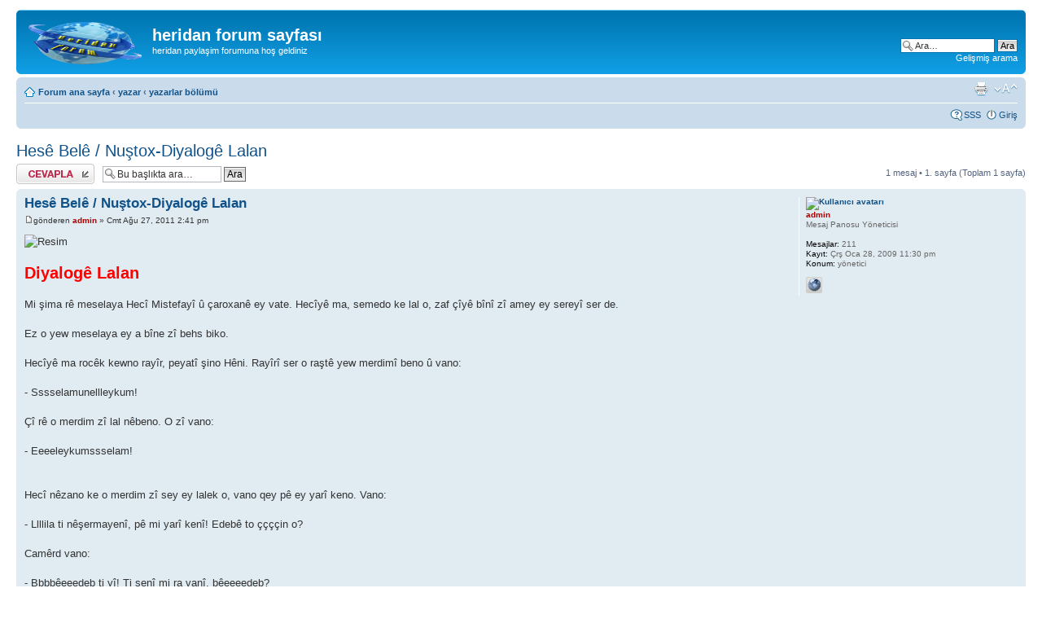

--- FILE ---
content_type: text/html; charset=UTF-8
request_url: http://www.heridan.com/forum/viewtopic.php?f=24&t=286&p=323
body_size: 5148
content:
<!DOCTYPE html PUBLIC "-//W3C//DTD XHTML 1.0 Strict//EN" "http://www.w3.org/TR/xhtml1/DTD/xhtml1-strict.dtd">
<html xmlns="http://www.w3.org/1999/xhtml" dir="ltr" lang="tr" xml:lang="tr">
<head>

<meta http-equiv="content-type" content="text/html; charset=UTF-8" />
<meta http-equiv="content-style-type" content="text/css" />
<meta http-equiv="content-language" content="tr" />
<meta http-equiv="imagetoolbar" content="no" />
<meta name="resource-type" content="document" />
<meta name="distribution" content="global" />
<meta name="copyright" content="2000, 2002, 2005, 2007 phpBB Group" />
<meta name="keywords" content="" />
<meta name="description" content="" />
<title>heridan forum sayfası &bull; Başlık görüntüleniyor - Hesê Belê / Nuştox-Diyalogê Lalan</title>

<!--
	phpBB style name: prosilver
	Based on style:   prosilver (this is the default phpBB3 style)
	Original author:  Tom Beddard ( http://www.subBlue.com/ )
	Modified by:      
	
	NOTE: This page was generated by phpBB, the free open-source bulletin board package.
	      The phpBB Group is not responsible for the content of this page and forum. For more information
	      about phpBB please visit http://www.phpbb.com
-->

<script type="text/javascript">
// <![CDATA[
	var jump_page = 'Geçiş yapmak istediğiniz sayfa numarasını girin:';
	var on_page = '1';
	var per_page = '';
	var base_url = '';
	var style_cookie = 'phpBBstyle';
	var style_cookie_settings = '; path=/; domain=.heridan.com';
	var onload_functions = new Array();
	var onunload_functions = new Array();

	
	/**
	* Find a member
	*/
	function find_username(url)
	{
		popup(url, 760, 570, '_usersearch');
		return false;
	}

	/**
	* New function for handling multiple calls to window.onload and window.unload by pentapenguin
	*/
	window.onload = function()
	{
		for (var i = 0; i < onload_functions.length; i++)
		{
			eval(onload_functions[i]);
		}
	}

	window.onunload = function()
	{
		for (var i = 0; i < onunload_functions.length; i++)
		{
			eval(onunload_functions[i]);
		}
	}

// ]]>
</script>
<script type="text/javascript" src="./styles/prosilver/template/styleswitcher.js"></script>
<script type="text/javascript" src="./styles/prosilver/template/forum_fn.js"></script>

<link href="./styles/prosilver/theme/print.css" rel="stylesheet" type="text/css" media="print" title="printonly" />
<link href="./style.php?sid=6c9d04d52fd55c08ed083b6a0f7a8e11&amp;id=1&amp;lang=en" rel="stylesheet" type="text/css" media="screen, projection" />

<link href="./styles/prosilver/theme/normal.css" rel="stylesheet" type="text/css" title="A" />
<link href="./styles/prosilver/theme/medium.css" rel="alternate stylesheet" type="text/css" title="A+" />
<link href="./styles/prosilver/theme/large.css" rel="alternate stylesheet" type="text/css" title="A++" />


</head>

<body id="phpbb" class="section-viewtopic ltr">

<div id="wrap">
	<a id="top" name="top" accesskey="t"></a>
	<div id="page-header">
		<div class="headerbar">
			<div class="inner"><span class="corners-top"><span></span></span>

			<div id="site-description">
				<a href="./index.php?sid=6c9d04d52fd55c08ed083b6a0f7a8e11" title="Forum ana sayfa" id="logo"><img src="./styles/prosilver/imageset/site_logo.gif" width="139" height="52" alt="" title="" /></a>
				<h1>heridan forum sayfası</h1>
				<p>heridan paylaşim forumuna hoş geldiniz</p>
				<p style="display: none;"><a href="#start_here">İçeriğe geç</a></p>
			</div>

					<div id="search-box">
				<form action="./search.php?sid=6c9d04d52fd55c08ed083b6a0f7a8e11" method="post" id="search">
				<fieldset>
					<input name="keywords" id="keywords" type="text" maxlength="128" title="Anahtar kelimeleri ara" class="inputbox search" value="Ara…" onclick="if(this.value=='Ara…')this.value='';" onblur="if(this.value=='')this.value='Ara…';" /> 
					<input class="button2" value="Ara" type="submit" /><br />
					<a href="./search.php?sid=6c9d04d52fd55c08ed083b6a0f7a8e11" title="Gelişmiş arama seçeneklerini görüntüle">Gelişmiş arama</a> 				</fieldset>
				</form>
			</div>
		
			<span class="corners-bottom"><span></span></span></div>
		</div>

		<div class="navbar">
			<div class="inner"><span class="corners-top"><span></span></span>

			<ul class="linklist navlinks">
				<li class="icon-home"><a href="./index.php?sid=6c9d04d52fd55c08ed083b6a0f7a8e11" accesskey="h">Forum ana sayfa</a>  <strong>&#8249;</strong> <a href="./viewforum.php?f=23&amp;sid=6c9d04d52fd55c08ed083b6a0f7a8e11">yazar</a> <strong>&#8249;</strong> <a href="./viewforum.php?f=24&amp;sid=6c9d04d52fd55c08ed083b6a0f7a8e11">yazarlar bölümü</a></li>

				<li class="rightside"><a href="#" onclick="fontsizeup(); return false;" onkeypress="fontsizeup(); return false;" class="fontsize" title="Font boyutunu değiştir">Font boyutunu değiştir</a></li>

				<li class="rightside"><a href="./viewtopic.php?f=24&amp;t=286&amp;start=0&amp;sid=6c9d04d52fd55c08ed083b6a0f7a8e11&amp;view=print" title="Yazıcı görüntüsü" accesskey="p" class="print">Yazıcı görüntüsü</a></li>			</ul>

			
			<ul class="linklist rightside">
				<li class="icon-faq"><a href="./faq.php?sid=6c9d04d52fd55c08ed083b6a0f7a8e11" title="Sıkça Sorulan Sorular">SSS</a></li>
									<li class="icon-logout"><a href="./ucp.php?mode=login&amp;sid=6c9d04d52fd55c08ed083b6a0f7a8e11" title="Giriş" accesskey="l">Giriş</a></li>
							</ul>

			<span class="corners-bottom"><span></span></span></div>
		</div>

	</div>

	<a name="start_here"></a>
	<div id="page-body">
		
		 <h2><a href="./viewtopic.php?f=24&amp;t=286&amp;start=0&amp;sid=6c9d04d52fd55c08ed083b6a0f7a8e11">Hesê Belê / Nuştox-Diyalogê Lalan</a></h2>
<!-- NOTE: remove the style="display: none" when you want to have the forum description on the topic body --><span style="display: none">sitemiz yazarları<br /></span>
<div class="topic-actions">

	<div class="buttons">
			<div class="reply-icon"><a href="./posting.php?mode=reply&amp;f=24&amp;t=286&amp;sid=6c9d04d52fd55c08ed083b6a0f7a8e11" title="Cevap gönder"><span></span>Cevap gönder</a></div>
		</div>

			<div class="search-box">
			<form method="post" id="topic-search" action="./search.php?t=286&amp;sid=6c9d04d52fd55c08ed083b6a0f7a8e11">
			<fieldset>
				<input class="inputbox search tiny"  type="text" name="keywords" id="search_keywords" size="20" value="Bu başlıkta ara…" onclick="if(this.value=='Bu başlıkta ara…')this.value='';" onblur="if(this.value=='')this.value='Bu başlıkta ara…';" />
				<input class="button2" type="submit" value="Ara" />
				<input type="hidden" value="286" name="t" />
				<input type="hidden" value="msgonly" name="sf" />
			</fieldset>
			</form>
		</div>
			<div class="pagination">
			1 mesaj			 &bull; <strong>1</strong>. sayfa (Toplam <strong>1</strong> sayfa)		</div>
	
</div>
<div class="clear"></div>

	<div id="p323" class="post bg2">
		<div class="inner"><span class="corners-top"><span></span></span>

		<div class="postbody">
			
			<h3 class="first"><a href="#p323">Hesê Belê / Nuştox-Diyalogê Lalan</a></h3>
			<p class="author"><a href="./viewtopic.php?p=323&amp;sid=6c9d04d52fd55c08ed083b6a0f7a8e11#p323"><img src="./styles/prosilver/imageset/icon_post_target.gif" width="11" height="9" alt="Mesaj" title="Mesaj" /></a>gönderen <strong><a href="./memberlist.php?mode=viewprofile&amp;u=2&amp;sid=6c9d04d52fd55c08ed083b6a0f7a8e11" style="color: #AA0000;" class="username-coloured">admin</a></strong> &raquo; Cmt Ağu 27, 2011 2:41 pm </p>

			
			<div class="content"><img src="http://www.haberdiyarbakir.com/images/author/46_b.jpg" alt="Resim" /><br /><br /><span style="font-weight: bold"><span style="font-size: 150%; line-height: 116%;"><span style="color: #FF0000">Diyalogê Lalan</span></span></span><br /><br />Mi şima rê meselaya Hecî Mistefayî û çaroxanê ey vate. Hecîyê ma, semedo ke lal o, zaf çîyê bînî zî amey ey sereyî ser de. <br /><br />Ez o yew meselaya ey a bîne zî behs biko.<br /><br />Hecîyê ma rocêk kewno rayîr, peyatî şino Hêni. Rayîrî ser o raştê yew merdimî beno û vano:<br /><br />- Sssselamunellleykum! <br /><br />Çî rê o merdim zî lal nêbeno. O zî vano:<br /><br />- Eeeeleykumssselam!<br /><br /><br />Hecî nêzano ke o merdim zî sey ey lalek o, vano qey pê ey yarî keno. Vano:<br /><br />- Llllila ti nêşermayenî, pê mi yarî kenî! Edebê to ççççin o? <br /><br />Camêrd vano:<br /><br />- Bbbbêeeedeb ti yî! Ti senî mi ra vanî, bêeeeedeb?<br /><br />Yew ey ra, yew Hecî ra.  Xo dergê yewbînan kenê ke qewxe bikî. La a hinge de yewêdo nas raştê îanan yeno. Camêrd mesela<br /><br /> fehm keno, vano:<br /><br />- Ez şima şinasnena, şima wurdî zî lal î, derheqê yewbînan de suîzen mekênî!<br /><br />Hema wurdî lalê ma mesela fehm kenî û yewbînan ra uzrê xo wazenî. <br />Ma zanî ke diyalogê kerran çiqas zor o, la yê lalan zî hende rehet nîyo.</div>

			<div id="sig323" class="signature"><span style="font-weight: bold"><span style="color: #FF0000">Wêngu</span> <span style="color: #FF8000">Rêngî </span><span style="color: #008000">Hêrîdonî</span></span></div>
		</div>

					<dl class="postprofile" id="profile323">
			<dt>
				<a href="./memberlist.php?mode=viewprofile&amp;u=2&amp;sid=6c9d04d52fd55c08ed083b6a0f7a8e11"><img src="./download/file.php?avatar=2_1393835889.jpg" width="50" height="50" alt="Kullanıcı avatarı" /></a><br />
				<a href="./memberlist.php?mode=viewprofile&amp;u=2&amp;sid=6c9d04d52fd55c08ed083b6a0f7a8e11" style="color: #AA0000;" class="username-coloured">admin</a>			</dt>

			<dd>Mesaj Panosu Yöneticisi</dd>
		<dd>&nbsp;</dd>

		<dd><strong>Mesajlar:</strong> 211</dd><dd><strong>Kayıt:</strong> Çrş Oca 28, 2009 11:30 pm</dd><dd><strong>Konum:</strong> yönetici</dd>			<dd>
				<ul class="profile-icons">
					<li class="web-icon"><a href="http://www.heridan.com" title="WWW: http://www.heridan.com"><span>Web sitesi</span></a></li>				</ul>
			</dd>
		
		</dl>
	
		<div class="back2top"><a href="#wrap" class="top" title="Başa Dön">Başa Dön</a></div>

		<span class="corners-bottom"><span></span></span></div>
	</div>

	<hr class="divider" />

<div class="topic-actions">
	<div class="buttons">
			<div class="reply-icon"><a href="./posting.php?mode=reply&amp;f=24&amp;t=286&amp;sid=6c9d04d52fd55c08ed083b6a0f7a8e11" title="Cevap gönder"><span></span>Cevap gönder</a></div>
		</div>

			<div class="pagination">
			1 mesaj			 &bull; <strong>1</strong>. sayfa (Toplam <strong>1</strong> sayfa)		</div>
	</div>

	<p></p><p><a href="./viewforum.php?f=24&amp;sid=6c9d04d52fd55c08ed083b6a0f7a8e11" class="left-box left" accesskey="r">Dön yazarlar bölümü</a></p>
	<form method="post" id="jumpbox" action="./viewforum.php?sid=6c9d04d52fd55c08ed083b6a0f7a8e11" onsubmit="if(document.jumpbox.f.value == -1){return false;}">

			<fieldset class="jumpbox">
				<label for="f" accesskey="j">Geçiş yap:</label>
			<select name="f" id="f" onchange="if(this.options[this.selectedIndex].value != -1){ document.forms['jumpbox'].submit() }">
							<option value="-1">Bir forum seçin</option>
			<option value="-1">------------------</option>				<option value="1">haber</option>
							<option value="2">&nbsp; &nbsp;heridan haber ve arşiv</option>
							<option value="23">yazar</option>
							<option value="24" selected="selected">&nbsp; &nbsp;yazarlar bölümü</option>
							<option value="25">&nbsp; &nbsp;hikaye/estonik</option>
							<option value="4">bilgisayar yardımları</option>
							<option value="5">&nbsp; &nbsp;programlar</option>
							<option value="11">kürt filozoflar</option>
							<option value="12">&nbsp; &nbsp;kürt filozoflar 1-zerdeşt</option>
							<option value="26">taaziye  dea</option>
							<option value="27">&nbsp; &nbsp;taaziye  dea bölümü</option>
							<option value="28">arşiv</option>
							<option value="29">&nbsp; &nbsp;arşiv bölümü</option>
							<option value="36">akademisyenler</option>
							<option value="37">&nbsp; &nbsp;heridan akademisyenleri</option>
							<option value="38">&nbsp; &nbsp;Kurdistandan Portreler</option>
							<option value="42">kurdistan tarihi</option>
							<option value="43">&nbsp; &nbsp;kurdistan</option>
							<option value="44">&nbsp; &nbsp;kurdistan-tarihi</option>
						</select>
			<input type="submit" value="Git" class="button2" />
		</fieldset>
	</form>

	<h3>Kimler çevrimiçi</h3>
	<p>Bu forumu gezen kullanıcılar: Hiç bir kayıtlı kullanıcı yok ve 4 misafir</p>
</div>

<div id="page-footer">

	<div class="navbar">
		<div class="inner"><span class="corners-top"><span></span></span>

		<ul class="linklist">
			<li class="icon-home"><a href="./index.php?sid=6c9d04d52fd55c08ed083b6a0f7a8e11" accesskey="h">Forum ana sayfa</a></li>
							<li class="rightside"><a href="./memberlist.php?mode=leaders&amp;sid=6c9d04d52fd55c08ed083b6a0f7a8e11">Takım</a> &bull; <a href="./ucp.php?mode=delete_cookies&amp;sid=6c9d04d52fd55c08ed083b6a0f7a8e11">Tüm mesaj panosu çerezlerini sil</a> &bull; Tüm zamanlar UTC </li>
		</ul>

		<span class="corners-bottom"><span></span></span></div>
	</div>
	
<!--
	We request you retain the full copyright notice below including the link to www.phpbb.com.
	This not only gives respect to the large amount of time given freely by the developers
	but also helps build interest, traffic and use of phpBB3. If you (honestly) cannot retain
	the full copyright we ask you at least leave in place the "Powered by phpBB" line, with
	"phpBB" linked to www.phpbb.com. If you refuse to include even this then support on our
	forums may be affected.

	The phpBB Group : 2006
//-->

	<div class="copyright">Powered by <a href="http://www.phpbb.com/">phpBB</a> &copy; 2000, 2002, 2005, 2007 phpBB Group
		<br /><br />Türkçe çeviri: <a href="http://www.phpbbturkey.com/">phpBB Türkiye</a>	</div>
</div>

</div>

<div>
	<a id="bottom" name="bottom" accesskey="z"></a>
	<img src="./cron.php?cron_type=tidy_cache&amp;sid=6c9d04d52fd55c08ed083b6a0f7a8e11" width="1" height="1" alt="cron" /></div>

</body>
</html>